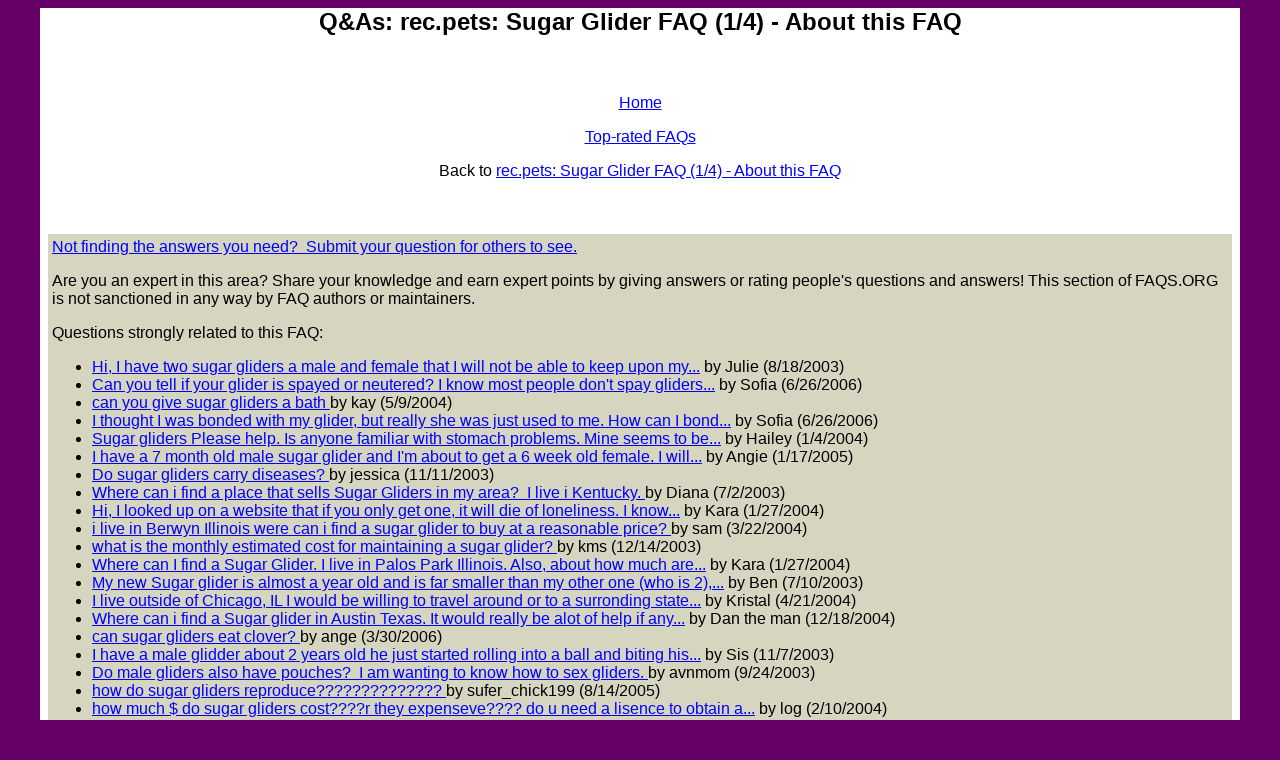

--- FILE ---
content_type: text/html; charset=UTF-8
request_url: http://www.faqs.org/qa/fqa2815.html
body_size: 3404
content:
<!DOCTYPE HTML PUBLIC "-//IETF//DTD HTML//EN">
<HTML>
<HEAD>
<TITLE>Questions and Answers Related to Current FAQs</TITLE>
<style fprolloverstyle>A:hover {color: #808000}
</style>
<script language="JavaScript1.2">
function edc(s,s2)
{document.write("<font face=\"Arial\"><A href=\"",s,"\" target=\"_blank\" onclick=\"window.open('",s,"','Popup','toolbar=no,location=no,status=no,menubar=no,scrollbars=yes,resizable=yes,width=720,height=530,left=30,top=43');return false;\" )>Not finding the answers you need?&nbsp;",s2,"Submit your question for others to see.</A></font>");}
//-->
</script>

</HEAD>
<BODY BGCOLOR="#660066" TEXT="#000000" LINK="#0000FF" ALINK="#9F5F9F" VLINK="#FF0000">
<DIV ALIGN=CENTER>
<div align="center">
<center>
<table border="0" cellpadding="0" cellspacing="0" width="95%" bgcolor="#FFFFFF">
<tr><td width="100%">

<DIV ALIGN=CENTER>
<h2><font face="Arial">Q&As: rec.pets: Sugar Glider FAQ (1/4) - About this FAQ</font></h2>
<P>
&nbsp;
<div align="center">
<table border="0" cellpadding="3" cellspacing="1" width="100%">
<tr>
</center>
<TD VALIGN=TOP WIDTH="79%" align="left">

<p align="center"><font face="Arial"> <a href="/faqs/">Home</a></font></p>

<p align="center"><font face="Arial"><a href="/topRated.html">Top-rated FAQs</a></font></p>

<p align="center"><font face="Arial">Back to <a href="/faqs/pets/sugar-gliders/">rec.pets: Sugar Glider FAQ (1/4) - About this FAQ</a></font></p>

<p align="center"><font face="Arial">&nbsp;</font></p>

<p align="center"><font face="Arial"><div align="center">
<center>
<table border="0" cellpadding="4" cellspacing="4" width="100%">
<tr><td width="100%" bgcolor="#D6D6C0">
<script language="JavaScript"><!--
edc("/faqquestion.php?faqid=pets/sugar-gliders/part3/index.html"," ");
// --></script>
<p><font face="Arial">Are you an expert in this area? Share your knowledge and earn expert points by giving answers or rating people's questions and answers! This section of FAQS.ORG is not sanctioned in any way by FAQ authors or maintainers.</font></p>
<p><font face="Arial">Questions strongly related to this FAQ:</font></p>
<ul>
<li><font face="Arial"><a href="/qa/qa-2539.html">Hi, I have two sugar gliders a male and female that I will not be able to keep upon my...</a> by Julie (8/18/2003)</font></li>
<li><font face="Arial"><a href="/qa/qa-38483.html">Can you tell if your glider is spayed or neutered? I know most people don't spay gliders...</a> by Sofia (6/26/2006)</font></li>
<li><font face="Arial"><a href="/qa/qa-19866.html">can you give sugar gliders a bath </a> by kay (5/9/2004)</font></li>
<li><font face="Arial"><a href="/qa/qa-38482.html">I thought I was bonded with my glider, but really she was just used to me. How can I bond...</a> by Sofia (6/26/2006)</font></li>
<li><font face="Arial"><a href="/qa/qa-10459.html">Sugar gliders  Please help. Is anyone familiar with stomach problems. Mine seems to be...</a> by Hailey (1/4/2004)</font></li>
<li><font face="Arial"><a href="/qa/qa-25636.html">I have a 7 month old male sugar glider and I'm about to get a 6 week old female. I will...</a> by Angie (1/17/2005)</font></li>
<li><font face="Arial"><a href="/qa/qa-7399.html">Do sugar gliders carry diseases?   </a> by jessica  (11/11/2003)</font></li>
<li><font face="Arial"><a href="/qa/qa-290.html">Where can i find a place that sells Sugar Gliders in my area? &nbsp;I live i Kentucky. </a> by Diana (7/2/2003)</font></li>
<li><font face="Arial"><a href="/qa/qa-11955.html">Hi, I looked up on a website that if you only get one, it will die of loneliness. I know...</a> by Kara (1/27/2004)</font></li>
<li><font face="Arial"><a href="/qa/qa-16130.html">i live in Berwyn Illinois were can i find a sugar glider to buy at a reasonable price? </a> by sam (3/22/2004)</font></li>
<li><font face="Arial"><a href="/qa/qa-9416.html">what is the monthly estimated cost for maintaining a sugar glider? </a> by kms (12/14/2003)</font></li>
<li><font face="Arial"><a href="/qa/qa-11951.html">Where can I find a Sugar Glider. I live in Palos Park Illinois. Also, about how much are...</a> by Kara (1/27/2004)</font></li>
<li><font face="Arial"><a href="/qa/qa-669.html">My new Sugar glider is almost a year old and is far smaller than my other one (who is 2),...</a> by Ben (7/10/2003)</font></li>
<li><font face="Arial"><a href="/qa/qa-18481.html">I live outside of Chicago, IL I would be willing to travel around or to a surronding state...</a> by Kristal (4/21/2004)</font></li>
<li><font face="Arial"><a href="/qa/qa-25120.html">Where can i find a Sugar glider in Austin Texas. It would really be alot of help if any...</a> by Dan the man (12/18/2004)</font></li>
<li><font face="Arial"><a href="/qa/qa-35662.html">can sugar gliders eat clover? </a> by ange (3/30/2006)</font></li>
<li><font face="Arial"><a href="/qa/qa-7191.html">I have a male glidder about 2 years old he just started rolling into a ball and biting his...</a> by Sis (11/7/2003)</font></li>
<li><font face="Arial"><a href="/qa/qa-4579.html">Do male gliders also have pouches? &nbsp;I am wanting to know how to sex gliders. </a> by avnmom (9/24/2003)</font></li>
<li><font face="Arial"><a href="/qa/qa-28846.html">how do sugar gliders reproduce?????????????? </a> by sufer_chick199 (8/14/2005)</font></li>
<li><font face="Arial"><a href="/qa/qa-12979.html">how much $ do sugar gliders cost????r they expenseve???? do u need a lisence to obtain a...</a> by log (2/10/2004)</font></li>
<li><font face="Arial"><a href="/qa/qa-39320.html">If I put a sugar glider in the same cage as my chinchillas,would they get along? </a> by Hi..... (7/20/2006)</font></li>
<li><font face="Arial"><a href="/qa/qa-12978.html">does anyone no how much it costs to buy and support a sugar glider?????? &nbsp;  &nbsp; ...</a> by ironcenter99 (2/10/2004)</font></li>
<li><font face="Arial"><a href="/qa/qa-27208.html">would the sugar glider get along with a chinchilla? </a> by dolly (5/1/2005)</font></li>
<li><font face="Arial"><a href="/qa/qa-50293.html">I have a 2 year old male sugar glider, is it too late to give him a friend? hes not...</a> by Ally (7/7/2007)</font></li>
<li><font face="Arial"><a href="/qa/qa-30495.html">I live in Jacksonville, FL, where can I find baby sugar gliders? </a> by Patty (10/22/2005)</font></li>
<li><font face="Arial"><a href="/qa/qa-16571.html">i have a 6 month old female and a 3 month old male i have them togethter is that ok  </a> by KK (3/26/2004)</font></li>
<li><font face="Arial"><a href="/qa/qa-11782.html">I recently got a sugar glider and I have read alot on what to give my glider as food....</a> by viron (1/25/2004)</font></li>
<li><font face="Arial"><a href="/qa/qa-45971.html">how many females can be with one male? The cage size?  </a> by Pieter (3/15/2007)</font></li>
<li><font face="Arial"><a href="/qa/qa-22786.html">Hi I bought my girlfriend a baby sugar glider and we've treated it like it was our own...</a> by liljrwood@aol.com (6/20/2004)</font></li>
<li><font face="Arial"><a href="/qa/qa-39692.html">I have just bought an 9 month old male sugar glider and have had him for about 2 months, I...</a> by sandi357 (8/1/2006)</font></li>
<li><font face="Arial"><a href="/qa/qa-17603.html">i just got 2 sugar gliders and they are not to friendly we are bonding but slowly the girl...</a> by ella (4/9/2004)</font></li>
<li><font face="Arial"><a href="/qa/qa-30032.html">will they clim in the trees if i let them go in they back yard. and like leave??????? </a> by system.of.a.down99@gmail.com (10/4/2005)</font></li>
<li><font face="Arial"><a href="/qa/qa-13825.html">where can i find a sugar glider? i live in Kentucky please email me @ jennifer_stone37@hot...</a> by jennifer (2/21/2004)</font></li>
<li><font face="Arial"><a href="/qa/qa-20977.html">how old do sugar gliders have to be before they can reproduce and how can you tell when...</a> by cakes (5/24/2004)</font></li>
</ul>
<p><font face="Arial">Questions somewhat related to this FAQ:</font></p>
<ul>
<li><font face="Arial"><a href="/qa/qa-19502.html">If I was going to get a sugar glider what should I get a female or a male  </a> by ali (5/4/2004)</font></li>
<li><font face="Arial"><a href="/qa/qa-38919.html">My sugar gliders cage does not have a tray at the bottom to catch the droppings yet and I...</a> by NJack (7/9/2006)</font></li>
<li><font face="Arial"><a href="/qa/qa-44028.html">can sugar gliders safely have eggnog?? Mine go crazy when they smell it. </a> by misslala (12/21/2006)</font></li>
<li><font face="Arial"><a href="/qa/qa-9977.html"> How do you tell a boy sugar glider from a girl sugar glider?? </a> by cara (12/26/2003)</font></li>
<li><font face="Arial"><a href="/qa/qa-30610.html">I just bought 2 sugar gliders last night. I was told they are were born in July. How do I...</a> by maria  (10/27/2005)</font></li>
<li><font face="Arial"><a href="/qa/qa-20333.html">hi i live in kansas and i have been looking in to it and i thought that a sugar glidder...</a> by syd (5/15/2004)</font></li>
<li><font face="Arial"><a href="/qa/qa-10427.html">where can i find a place to buy a sugar glider?? &nbsp;i live in Dallas Texas </a> by sarah (1/4/2004)</font></li>
<li><font face="Arial"><a href="/qa/qa-18731.html">i live in Kansas were can i get one   </a> by s (4/25/2004)</font></li>
</ul>
<p><font face="Arial">Other questions awaiting answers:</font></p>
<ul>
<li><font face="Arial"><a href="/qa/related.html">42276 questions</a> related to other FAQs<br></font></li>
<li><font face="Arial"><a href="/qa/unrelated.html">6468 general questions</a></font></li>
<li><font face="Arial"><a href="/qa/answered.html">15588 answered questions</a><br></font></li>
</ul>
</td></tr></table> <br></center></div>
</font>


</TD>

<center>

</tr>
</table>
</div>
<p>&nbsp;</p>
</DIV>

</center></td></tr>
</table>
</div>
</DIV>

<DIV ALIGN=CENTER>
<p align="center"><font size="-1" color="#FFFFFF">� 2003 FAQS.ORG.&nbsp; All rights reserved.<br>&nbsp;</font>
</DIV>

</BODY>
</HTML>

